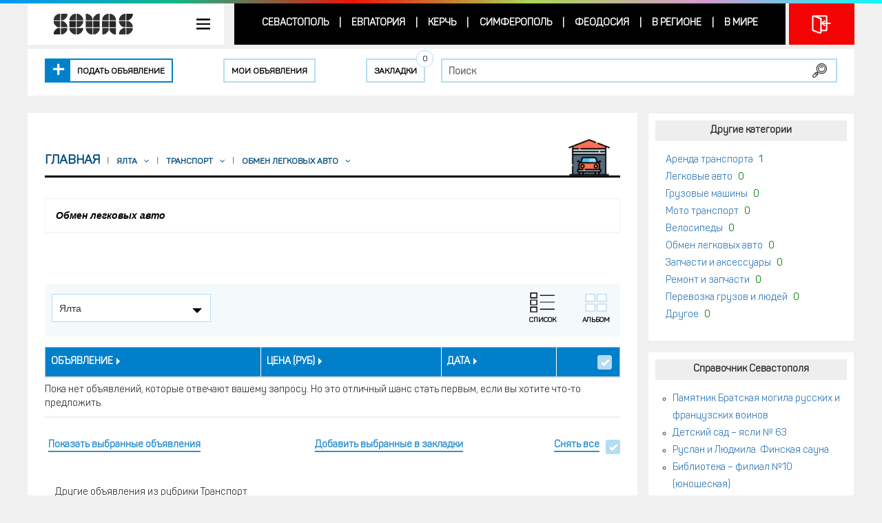

--- FILE ---
content_type: text/html; charset=UTF-8
request_url: http://doska.sevas.com/jalta/category/transport/obmen-legkovyh-avto
body_size: 14364
content:
<!DOCTYPE html>
<html>
<head>

	<meta http-equiv="Content-Type" content="text/html; charset=utf-8" />
	<meta name="viewport" content="width=device-width, initial-scale=1.0">

	<meta name="google-site-verification" content="Jfx7lfLjhTJPOwB4YzcronNsz0MkuqkLY3zSJ3-nBEY" />
  <meta name="google-site-verification" content="Ivl7oaZDSrkT_LvHyfb8lMhmIIcJQORXnrDJK4P_T_w" />
	
	<meta name="keywords" content="" />
<meta name="description" content="Doska.Sevas.com ➤➤➤ Обмен легковых авто в Севастополе | Транспорт - 0 объявлений невероятный выбор уже сегодня." />
<link rel="stylesheet" type="text/css" href="http://common.sevas.com/min/serve?g=f32c5be9457dfe6868cdc0a2ca9cea47&amp;lm=1518001781" />
<script type="text/javascript" src="http://common.sevas.com/min/serve?g=d85eccb0e0dfb81c6a3bb7347dac4443&amp;lm=1604323072"></script>
<title>Обмен легковых авто в Севастополе и Крыму | Doska.Sevas.com</title>
	    </head>
<body class="doska"><script type="text/javascript">
/*<![CDATA[*/
sevas.init({"userLoggedIn":false});
/*]]>*/
</script>

		
	
	<div class="container-fluid main-container">
				<a href="#top" id="btn-up"></a>

				<div id="header-block">
			<div class="row">
				<div class="col-md-12">
					<div id="header" class="height-header" style="display: none">
						<a href="http://sevas.com/">
							<div id="header-logo" class="height-header-logo">
								<!-- <img src="../image/top-bg-450.png" alt=""> -->
							</div>
						</a>
					</div>
					<div id="header-line"></div>
				</div>
			</div>

			<div class="row">
				<div class="col-md-12">
					<div class="content">
						<div class="content-wrapper">
							<div id="content-header" class="row">
								<div class="col-xs-9 col-md-3 padding-r-md-col">
									<div id="sidebar-menu" class="sidebar topmenu bk-color dropdown">
										<a id="sidebar-menu-header" href="#" onclick="onClickHeaderMenu(event);" title="Меню"></a>
										<a id="sidebar-logo-header" href="http://sevas.com/" title="На главную"></a>
										<div id="sidebar-menu-items" class="dropdown-menu">
											<ul>
												<li><a href="http://sevas.com/">Главная</a></li>
												<li><a href="http://news.sevas.com/">Новости</a></li>
												<li><a href="http://doska.sevas.com/">Объявления</a></li>
												<li><a href="http://spravka.sevas.com/">Справочник</a></li>
																							</ul>
											<ul class="menu-after-sidebarmenu hide hidden-sm hidden-md hidden-lg">
																									<li class="">
														<a href="http://news.sevas.com/region-sevastopol/">
															Севастополь														</a>
													</li>
																										<li class="divider">|</li>
																																						<li class="">
														<a href="http://news.sevas.com/region-evpatoria/">
															Евпатория														</a>
													</li>
																										<li class="divider">|</li>
																																						<li class="">
														<a href="http://news.sevas.com/region-kerch/">
															Керчь														</a>
													</li>
																										<li class="divider">|</li>
																																						<li class="">
														<a href="http://news.sevas.com/region-simferopol/">
															Симферополь														</a>
													</li>
																										<li class="divider">|</li>
																																						<li class="">
														<a href="http://news.sevas.com/region-theodosius/">
															Феодосия														</a>
													</li>
																										<li class="divider">|</li>
																																						<li class="">
														<a href="http://news.sevas.com/region-crimea/">
															В регионе														</a>
													</li>
																										<li class="divider">|</li>
																																						<li class="">
														<a href="http://news.sevas.com/region-world/">
															В мире														</a>
													</li>
																																				</ul>
										</div>
									</div>
								</div>
								<div class="col-xs-3 padding-sm-l-xs-col hidden-md hidden-lg">
      						<noindex>
										<div class="user-login-wrapper guest">
        																	<a class="topmenu user-login-btn login" href="#" onclick="onShowForm(event, this, 'login');" 
												title="Войти / Регистрация"></a>
																															</div>
      						</noindex>
								</div>
								<div class="col-xs-12 col-md-8">  <!-- hidden-xs hidden-sm -->
									<div id="top-menu" class="topmenu topmenu-accordion">
										<ul>
																							<li class="">
													<a href="http://news.sevas.com/region-sevastopol/">
														Севастополь													</a>
												</li>
																								<li class="divider">|</li>
																																			<li class="">
													<a href="http://news.sevas.com/region-evpatoria/">
														Евпатория													</a>
												</li>
																								<li class="divider">|</li>
																																			<li class="">
													<a href="http://news.sevas.com/region-kerch/">
														Керчь													</a>
												</li>
																								<li class="divider">|</li>
																																			<li class="">
													<a href="http://news.sevas.com/region-simferopol/">
														Симферополь													</a>
												</li>
																								<li class="divider">|</li>
																																			<li class="">
													<a href="http://news.sevas.com/region-theodosius/">
														Феодосия													</a>
												</li>
																								<li class="divider">|</li>
																																			<li class="">
													<a href="http://news.sevas.com/region-crimea/">
														В регионе													</a>
												</li>
																								<li class="divider">|</li>
																																			<li class="">
													<a href="http://news.sevas.com/region-world/">
														В мире													</a>
												</li>
																																	</ul>
									</div>
								</div>
								<div class="col-md-1 padding-sm-l-md-col hidden-xs hidden-sm">
      						<noindex>
										<div class="user-login-wrapper guest">
        																	<a class="topmenu user-login-btn login" href="#" onclick="onShowForm(event, this, 'login');" 
												title="Войти / Регистрация"></a>
																															</div>
      						</noindex>
								</div>
							</div>
						</div>
					</div>
				</div>
			</div>
		</div>

			<div id="header-local-block">
		<div class="row">
			<div class="col-md-12">
				<div id="content-header-local" class="content">
					<div class="content-wrapper">
						<div id="top-local-menu"> <!-- class="topmenu" -->
			      	<div class="b-buttons-doska row">
			      		<div class="col-md-6">
			      			<div class="padding-lg-r-md-col">
										<div class="topmenu-accordion" style="padding-left: 0; padding-right: 0;">
					      			<ul>
					      				<li>
													<a class="btn-doska myadvs__add-btn" href="#" onclick="onShowForm(event, this, 'login', '/addadv');"  title="Подать объявление"><span class="btn-alias hidden-sm hidden-md hidden-lg">Добавить</span><span class="btn-alias hidden-xs">Подать объявление</span></a>
					      				</li>
					      				<li>
											<a class="btn-doska myadvs__myadvs-btn " href="#" onclick="onShowForm(event, this, 'login', '/myadvs');"  title="Мои объявления"><i class="fa fa-user hidden-sm hidden-md hidden-lg"></i><span class="btn-alias hidden-xs">Мои объявления</span> <span class="btn-count hide"></span></a>
					      				</li>
					      				<li>
											<a class="btn-doska myadvs__mybookmarks-btn " 
												href="/mybookmarks" title="Закладки"><i class="fa fa-star hidden-sm hidden-md hidden-lg"></i><span class="btn-alias hidden-xs">Закладки</span> <span class="btn-count"></span></a>
					      				</li>
					      			</ul>
				      			</div>
									</div>
								</div>
								<div class="col-md-6">
									<div style="height: 60px; line-height: 60px;">
										

	<span class="btn-doska b-search__box__button">
		<form class="b-search__box__form" action="/dsk/search" method="get">
		<input id="search-input" name="query" class="b-search__box__form__text" value="" placeholder="Поиск">
		<input type="submit" class="b-search__box__form__btn-search" value="Найти">

		</form>	</span>


<script type="text/javascript">
	$(function(){
		$('#search-input').autocomplete({
			minlength: 4,
		    source: function(request, response) {
		        $.ajax({
		            url: '/dsk/searchHints',
		            data: {query:request.term},
		            type: 'get',
		            dataType: 'json',
		            success: function(res) {
			            response( $.map(res, function(item){
				            	return { value:item.name /*+ ' ' + item.address*/, label:item.name /*+ ' ' + item.address*/, url:item.url };
				            }) );
		            }
		        });
		    },
		    select: function(event, ui) {
			    window.location = ui.item.url;
			},
			open: function(event, ui) {
				$(this).autocomplete('widget').width( 200 /*$(this).width()*/ );
			}
		});
	});
</script>
									</div>
								</div>
							</div>
						</div>
						<script>
							// floating Menu
							$(document).ready(function() {
									var localmenu 						= $('#top-local-menu'), 
											localmenu_orig_top 		= localmenu.offset().top, 
						    			localmenuHeight 			= localmenu.height() - 5, 
											breadcrumbs 					= $('.breadcrumbs-wrapper'), 
											breadcrumbs_orig_top 	= breadcrumbs.length ? breadcrumbs.offset().top : 0, 
						    			breadcrumbs_container	= $('.breadcrumbs-wrapper').closest('.breadcrumbs-container'), 
						    			breadcrumbsHeight 		= breadcrumbs_container.length ? breadcrumbs_container.height() : 0;

									SetFloatingMenu();

									$(window).scroll(function(){
										SetFloatingMenu();
									});
									// $(window).resize(function(){
									// 	$(window).scrollTop(0);
									// 	setTimeout(function() {
									// 		SetFloatingMenuSizes();
									// 		SetFloatingMenu();
									// 	}, 1000);
									// });

									// function SetFloatingMenuSizes() {
									// 	localmenu 						= $('#top-local-menu');
									// 	localmenu_orig_top 		= localmenu.offset().top;
									// 	localmenuHeight 			= localmenu.height() - 5;
									// 	breadcrumbs 					= $('.breadcrumbs-wrapper');
									// 	breadcrumbs_orig_top 	= breadcrumbs.length ? breadcrumbs.offset().top : 0;
									// 	breadcrumbs_container	= $('.breadcrumbs-wrapper').closest('.breadcrumbs-container');
									// 	breadcrumbsHeight 		= breadcrumbs_container.length ? breadcrumbs_container.height() : 0;
									// }

									function SetFloatingMenu() {
										// window
										var wndScrollTop = $(window).scrollTop();
										// localmenu
						    		// localmenu.toggleClass('floating', wndScrollTop >= localmenu_orig_top ? true : false);
						    		var localmenu_floating = wndScrollTop >= localmenu_orig_top;
										if ( localmenu_floating && !localmenu.hasClass('floating') ) {
						    				localmenu.addClass('floating');
						    		}
										if ( !localmenu_floating &&  localmenu.hasClass('floating') ) {
						    				localmenu.removeClass('floating');
										}
										// breadcrumbs
										if ( breadcrumbs.length ) {
											var breadcrumbs_floating = (wndScrollTop + localmenuHeight + 10) >= (breadcrumbs_orig_top + breadcrumbsHeight);
											if ( breadcrumbs_floating && !breadcrumbs.hasClass('floating') ) {
													breadcrumbs_container.css({'height' : breadcrumbs_container.height()});
								    			breadcrumbs.addClass('floating');
								    			// @media applied?
													if ( breadcrumbs.css('position') == "fixed" ) breadcrumbs.css({'top' : localmenuHeight-18});
								    	}
											if ( !breadcrumbs_floating && breadcrumbs.hasClass('floating') ) {
													breadcrumbs_container.css({'height' : ''});
								    			breadcrumbs.removeClass('floating').css({'top' : ''});
											}
										}
									}
							});


							// bookmarks
					    function isGuest() {
					    	return true;
					    }
					    function addBrowserUserBookmarks(ids, add) {
					        if ( !localStorage ) return;

					        if ( !$.isArray(ids) ) ids = [ids];

					        var bookmarkIds = getBrowserUserBookmarks();
					        if ( add == true ) {
						        for (var l =ids.length, i =0; i < l; i++) {
				            		bookmarkIds[ ids[i] ] = ids[i];
						        }
					        } else {
						        for (var l =ids.length, i =0; i < l; i++) {
						            if ( typeof bookmarkIds[ ids[i] ] != "undefined" )  delete bookmarkIds[ ids[i] ];
						        }
					        }

					        localStorage.setItem('bookmarkIds', JSON.stringify(bookmarkIds) );
					    }
					    function getBrowserUserBookmarks() {
					        if ( !localStorage ) return;

					        var bookmarkIds = localStorage.getItem('bookmarkIds');
				        	try { bookmarkIds = JSON.parse(bookmarkIds); } catch (e) {	bookmarkIds = {}; }
					        if ( !$.isPlainObject(bookmarkIds) ) bookmarkIds = {};

					        return bookmarkIds;
					    }

					    function updateUserBookmarks(func_after) {
					    	if ( isGuest() ) {
				        	g_userBookmarks = getBrowserUserBookmarks();
									// cookie
					    	 	advIds = "";
					        for (var key in g_userBookmarks) {
								    if ( g_userBookmarks.hasOwnProperty(key) ) {
								    	if ( advIds ) advIds += ',';
								    	advIds += key;
						        }
					        }
				        	$.cookie('bmAdvIds', advIds, {expires: 365, path: '/'});
				        	// after
				        	func_after();
					    	} else {
					        $.ajax({
					          url: '/dsk/getBookmarks',
					          data: null, 
					          type: 'get',
					          dataType: 'json',
					          complete: function(data) {
					            if ( typeof data.responseJSON.bmIds != "undefined" ) {
				                g_userBookmarks = data.responseJSON.bmIds;
				        				func_after();
					            }
					          }, 
					        });
					    	}
					    }
					    function updateUserBookmarkCount(reload) {
					    	// after update
					    	afterBMUpdate = function() {
					        var bmcount = 0;
					        for (var key in g_userBookmarks) {
								    if ( g_userBookmarks.hasOwnProperty(key) ) {
						        	bmcount += 1;
						        }
					        }
					        $('#top-local-menu .btn-doska.myadvs__mybookmarks-btn .btn-count').show().html(bmcount);
					    	}

					    	// reload
					    	if ( typeof reload == "undefined" || reload ) 	updateUserBookmarks(afterBMUpdate);
					    	else 																						afterBMUpdate();
					    }
					    function clearUserBookmarks() {
					    	if ( confirm('Вы действительно хотите удалить все закладки, оставленные гостем?') ) {
				       		$.removeCookie('bmAdvIds');
				       		return true;
					    	}
					    	return false;
				      }

							var g_userBookmarks = {};
							$(document).ready(function() {
				        var bm_user  		= [];
				        var bm_guest 		= getBrowserUserBookmarks();
				        g_userBookmarks = isGuest() ? bm_guest : bm_user;

				        // update bookmarks count
				        updateUserBookmarkCount(false);
							});
						</script>
					</div>
				</div>
			</div>
		</div>
	</div>

		<div id="content-block" class="row">
			<div class="col-md-12">
				<div class="content-wrapper">
					<div id="content" class="content">
						<div id="user-flashes">
							
													</div>

						
	
		<div class="row content-row">
			<div class="col-md-9 padding-r-md-col">
				<div class="adv-anchor hide hidden-xs hidden-sm"></div>
				<div id="main-content-wrapper" class="bk-color" style="display: inline-block; width: 100%;">
					<div class="breadcrumbs-container">
						<div class="breadcrumbs-wrapper" itemscope itemtype="http://schema.org/BreadcrumbList">
							<div class="breadcrumbs gap-before gap-after" data-img="/uploads/cadv/doska_category_581.png"><span itemprop="itemListElement" itemscope itemtype="http://schema.org/ListItem"><a itemprop="item" href="http://doska.sevas.com/"><span itemprop="name">Главная</span></a><meta itemprop="position" content="1" /></span><span itemprop="itemListElement" itemscope itemtype="http://schema.org/ListItem"><a itemprop="item" href="/jalta/category/transport/obmen-legkovyh-avto"><span itemprop="name">Ялта</span><i class="fa fw fa-angle-down"></i></a><meta itemprop="position" content="2" /><span class="siblings-menu" style="display: none;"><ul><li class=""><a href="http://doska.sevas.com/jalta"><span class="adv-name">Ялта</span></a></li>
<li class=""><a href="http://doska.sevas.com/alushta"><span class="adv-name">Алушта</span></a></li>
<li class=""><a href="http://doska.sevas.com/armyansk"><span class="adv-name">Армянск</span></a></li>
<li class=""><a href="http://doska.sevas.com/bahchisarajskij-rajon"><span class="adv-name">Бахчисарайский район</span></a></li>
<li class=""><a href="http://doska.sevas.com/belgorodskij-rajon"><span class="adv-name">Белогорский район</span></a></li>
<li class=""><a href="http://doska.sevas.com/dzankojskij-rajon"><span class="adv-name">Джанкойский район</span></a></li>
<li class="child"><a href="http://doska.sevas.com/dzankoj"><span class="adv-name">Джанкой</span></a></li>
<li class=""><a href="http://doska.sevas.com/evpatoria"><span class="adv-name">Евпатория</span></a></li>
<li class=""><a href="http://doska.sevas.com/kerch"><span class="adv-name">Керчь</span></a></li>
<li class=""><a href="http://doska.sevas.com/kirovskij-rajon"><span class="adv-name">Кировский район</span></a></li>
<li class=""><a href="http://doska.sevas.com/krasnogvardejskij-rajon"><span class="adv-name">Красногвардейский район</span></a></li>
<li class=""><a href="http://doska.sevas.com/krasnoperekopskij-rajon"><span class="adv-name">Красноперекопский район</span></a></li>
<li class="child"><a href="http://doska.sevas.com/krasnoperekopsk"><span class="adv-name">Красноперекопск</span></a></li>
<li class=""><a href="http://doska.sevas.com/leninskij-rajon"><span class="adv-name">Ленинский район</span></a></li>
<li class=""><a href="http://doska.sevas.com/niznegorskij-rajon"><span class="adv-name">Нижнегорский район</span></a></li>
<li class=""><a href="http://doska.sevas.com/pervomajskij-rajon"><span class="adv-name">Первомайский район</span></a></li>
<li class=""><a href="http://doska.sevas.com/razdolnenskij-rajon"><span class="adv-name">Раздольненский район</span></a></li>
<li class=""><a href="http://doska.sevas.com/sakskij-rajon"><span class="adv-name">Сакский район</span></a></li>
<li class="child"><a href="http://doska.sevas.com/saki"><span class="adv-name">Саки</span></a></li>
<li class=""><a href="http://doska.sevas.com/sevastopolskij-rajon"><span class="adv-name">Севастопольский район	</span></a></li>
<li class="child"><a href="http://doska.sevas.com/sevastopol"><span class="adv-name">Севастополь</span></a></li>
<li class=""><a href="http://doska.sevas.com/simferopolskij-rajon"><span class="adv-name">Симферопольский район</span></a></li>
<li class="child"><a href="http://doska.sevas.com/simferopol"><span class="adv-name">Симферополь</span></a></li>
<li class=""><a href="http://doska.sevas.com/sovetskij-rajon"><span class="adv-name">Советский район</span></a></li>
<li class=""><a href="http://doska.sevas.com/sudak"><span class="adv-name">Судак</span></a></li>
<li class=""><a href="http://doska.sevas.com/feodosija"><span class="adv-name">Феодосия</span></a></li>
<li class=""><a href="http://doska.sevas.com/chernomorskij-rajon"><span class="adv-name">Черноморский район</span></a></li>
</ul></span></span><span itemprop="itemListElement" itemscope itemtype="http://schema.org/ListItem"><a itemprop="item" href="/category/transport"><span itemprop="name">Транспорт</span><i class="fa fw fa-angle-down"></i></a><meta itemprop="position" content="3" /><span class="siblings-menu" style="display: none;"><ul><li><a href="http://doska.sevas.com/jalta/category/transport"><span class="adv-name">Транспорт</span></a></li>
<li><a href="http://doska.sevas.com/jalta/category/rabota-i-biznes"><span class="adv-name">Работа и бизнес</span><span class="adv-count">2</span></a></li>
<li><a href="http://doska.sevas.com/jalta/category/dlya-doma"><span class="adv-name">Для дома</span><span class="adv-count">2</span></a></li>
<li><a href="http://doska.sevas.com/jalta/category/stroitelstvo"><span class="adv-name">Строительство</span><span class="adv-count">1</span></a></li>
<li><a href="http://doska.sevas.com/jalta/category/proizvodstvo-raboty"><span class="adv-name">Производство</span><span class="adv-count">1</span></a></li>
</ul></span></span><span itemprop="itemListElement" itemscope itemtype="http://schema.org/ListItem"><a itemprop="item" href="/category/transport/obmen-legkovyh-avto"><span itemprop="name">Обмен легковых авто</span><i class="fa fw fa-angle-down"></i></a><meta itemprop="position" content="4" /><span class="siblings-menu" style="display: none;"><ul><li><a href="http://doska.sevas.com/jalta/category/transport/obmen-legkovyh-avto"><span class="adv-name">Обмен легковых авто</span></a></li>
<li><a href="http://doska.sevas.com/jalta/category/transport/arenda-transporta"><span class="adv-name">Аренда транспорта</span><span class="adv-count">1</span></a></li>
</ul></span></span></div>						</div>
					</div>
					<script type="text/javascript">
						$(document).ready(function() {
								var img_url = $('.breadcrumbs').attr('data-img');
								if (img_url) {
										$('.breadcrumbs-wrapper').after('<style> .breadcrumbs:after { background-image: url("'+img_url+'"); } </style>');
								}
						});
					</script>

					
		<div class="frame-base frame-name">
			<h1>Обмен легковых авто</h1>
		</div>


		<div class="b-category-catalog">
			<ul>
						</ul>
		</div>

		<div class="advert-grid-actions row">
    <span class="advert-grid-filters col-xs-12 col-sm-9">
                <span class="action-base">
            <select id="filter-region" name="region" data-placeholder="Район" class="search-select styler styler-select-search" onchange="onGridFilterChange(event)">
                <option value="" data-url="http://doska.sevas.com/category/transport/obmen-legkovyh-avto">Любой район</option>
                <option value="alushta"  data-url="http://doska.sevas.com/alushta/category/transport/obmen-legkovyh-avto">Алушта</option>
<option value="armyansk"  data-url="http://doska.sevas.com/armyansk/category/transport/obmen-legkovyh-avto">Армянск</option>
<option value="bahchisarajskij-rajon"  data-url="http://doska.sevas.com/bahchisarajskij-rajon/category/transport/obmen-legkovyh-avto">Бахчисарайский район</option>
<option value="belgorodskij-rajon"  data-url="http://doska.sevas.com/belgorodskij-rajon/category/transport/obmen-legkovyh-avto">Белогорский район</option>
<option value="dzankojskij-rajon"  data-url="http://doska.sevas.com/dzankojskij-rajon/category/transport/obmen-legkovyh-avto">Джанкойский район</option>
<option value="dzankoj"  data-url="http://doska.sevas.com/dzankoj/category/transport/obmen-legkovyh-avto">Джанкой</option>
<option value="evpatoria"  data-url="http://doska.sevas.com/evpatoria/category/transport/obmen-legkovyh-avto">Евпатория</option>
<option value="kerch"  data-url="http://doska.sevas.com/kerch/category/transport/obmen-legkovyh-avto">Керчь</option>
<option value="kirovskij-rajon"  data-url="http://doska.sevas.com/kirovskij-rajon/category/transport/obmen-legkovyh-avto">Кировский район</option>
<option value="krasnogvardejskij-rajon"  data-url="http://doska.sevas.com/krasnogvardejskij-rajon/category/transport/obmen-legkovyh-avto">Красногвардейский район</option>
<option value="krasnoperekopskij-rajon"  data-url="http://doska.sevas.com/krasnoperekopskij-rajon/category/transport/obmen-legkovyh-avto">Красноперекопский район</option>
<option value="krasnoperekopsk"  data-url="http://doska.sevas.com/krasnoperekopsk/category/transport/obmen-legkovyh-avto">Красноперекопск</option>
<option value="leninskij-rajon"  data-url="http://doska.sevas.com/leninskij-rajon/category/transport/obmen-legkovyh-avto">Ленинский район</option>
<option value="niznegorskij-rajon"  data-url="http://doska.sevas.com/niznegorskij-rajon/category/transport/obmen-legkovyh-avto">Нижнегорский район</option>
<option value="pervomajskij-rajon"  data-url="http://doska.sevas.com/pervomajskij-rajon/category/transport/obmen-legkovyh-avto">Первомайский район</option>
<option value="razdolnenskij-rajon"  data-url="http://doska.sevas.com/razdolnenskij-rajon/category/transport/obmen-legkovyh-avto">Раздольненский район</option>
<option value="sakskij-rajon"  data-url="http://doska.sevas.com/sakskij-rajon/category/transport/obmen-legkovyh-avto">Сакский район</option>
<option value="saki"  data-url="http://doska.sevas.com/saki/category/transport/obmen-legkovyh-avto">Саки</option>
<option value="sevastopolskij-rajon"  data-url="http://doska.sevas.com/sevastopolskij-rajon/category/transport/obmen-legkovyh-avto">Севастопольский район	</option>
<option value="sevastopol"  data-url="http://doska.sevas.com/sevastopol/category/transport/obmen-legkovyh-avto">Севастополь</option>
<option value="simferopolskij-rajon"  data-url="http://doska.sevas.com/simferopolskij-rajon/category/transport/obmen-legkovyh-avto">Симферопольский район</option>
<option value="simferopol"  data-url="http://doska.sevas.com/simferopol/category/transport/obmen-legkovyh-avto">Симферополь</option>
<option value="sovetskij-rajon"  data-url="http://doska.sevas.com/sovetskij-rajon/category/transport/obmen-legkovyh-avto">Советский район</option>
<option value="sudak"  data-url="http://doska.sevas.com/sudak/category/transport/obmen-legkovyh-avto">Судак</option>
<option value="feodosija"  data-url="http://doska.sevas.com/feodosija/category/transport/obmen-legkovyh-avto">Феодосия</option>
<option value="chernomorskij-rajon"  data-url="http://doska.sevas.com/chernomorskij-rajon/category/transport/obmen-legkovyh-avto">Черноморский район</option>
<option value="jalta" selected data-url="http://doska.sevas.com/jalta/category/transport/obmen-legkovyh-avto">Ялта</option>
            </select>
        </span>
            </span>
    <span class="advert-grid-view-switch col-xs-12 col-sm-3">
        <span class="action-base">
            <a class="view-base view-table   active" href="/jalta/category/transport/obmen-legkovyh-avto"></a>
        </span>
        <span class="action-base">
            <a class="view-base view-gallery " href="/jalta/category/transport/obmen-legkovyh-avto?view=gallery"></a>
        </span>
    </span>
    <span style="clear: both;"></span>
</div>

<div class="advert-grid-header" style="display: none;">
    <span class="action-base action-open-selected">
        <a class="" href="#" onclick="advViewSelected(event);">Показать выбранные объявления</a>
        <span class="adv-selected-count"></span>
    </span>
    <span class="action-base">
                    <a class="" href="#" onclick="advBookmarks(event, true);">Добавить выбранные в закладки</a>
            </span>
    <span class="action-base action-select">
        <a class="" href="#" onclick="grid_selectAll(event, true);">Выделить все</a>
    </span>
</div>

<div id="advert-bookmark-grid" class="grid-view">

<table class="advert-grid table">
<thead>
<tr>
<th id="advert-bookmark-grid_c0"><a class="sort-link" href="/jaltacategory/transport/obmen-legkovyh-avto?Advert_sort=name">Объявление<span class="caret"></span></a></th><th class="price-column" id="advert-bookmark-grid_c1"><a class="sort-link" href="/jaltacategory/transport/obmen-legkovyh-avto?Advert_sort=price">Цена (руб)<span class="caret"></span></a></th><th class="date-column" id="advert-bookmark-grid_c2"><a class="sort-link" href="/jaltacategory/transport/obmen-legkovyh-avto?Advert_sort=created_at">Дата<span class="caret"></span></a></th><th class="actions-column" id="advert-bookmark-grid_c3">&nbsp;</th><th class="checkbox-column" id="advert-bookmark-grid_c4">&nbsp;</th></tr>
</thead>
<tbody>
<tr><td colspan="5" class="empty"><span class="empty">Пока нет объявлений, которые отвечают вашему запросу. Но это отличный шанс стать первым, если вы хотите что-то предложить.</span></td></tr>
</tbody>
</table>
<div class="keys" style="display:none" title="/jalta/category/transport/obmen-legkovyh-avto"></div>
</div>
<div class="advert-grid-footer">
    <span class="action-base action-open-selected">
        <a class="" href="#" onclick="advViewSelected(event);">Показать выбранные объявления</a>
        <span class="adv-selected-count"></span>
    </span>
    <span class="action-base">
                    <a class="" href="#" onclick="advBookmarks(event, true);">Добавить выбранные в закладки</a>
            </span>
    <span class="action-base action-deselect">
        <a class="" href="#" onclick="grid_selectAll(event, false);">Снять все</a>
    </span>
</div>

    <div class="advert-grid-other">
        <div class="advert-grid-other-title">Другие объявления из рубрики Транспорт</div>
        <div id="yw1" class="list-view">


<div class="items">
<span class="empty"></span></div>
<div class="keys" style="display:none" title="/jalta/category/transport/obmen-legkovyh-avto"></div>
</div>    </div>


<script type="text/javascript">
    $(document).ready(function() {
        // grid
        initGrid();

        // filter
        initGridFilter();
    });

    function initGrid() {
        // check box
        // th
        $('table.advert-grid > thead th.checkbox-column').
        css('cursor', 'pointer').
        on('click', function(event){ grid_selectAll( event, true ); } );
        // td
        $('input[type="checkbox"].adv-check').
        prop('checked', false).
        on('change', function(){ advBmCheckChanged(); }).
        styler({
            selectSearch: true
        });
        // rating
        var inputs = $('table.advert-grid .adv-column input');
        if ( inputs.length ) inputs.rating({'readOnly':true});
        // count
        $('.adv-selected-count').html('');
    }

    var initFiltersComplete = false;
    function initGridFilter(argument) {
        $('.advert-grid-filters select.styler').each(function() {
                elem = $(this);
                elem.styler({ 
                    selectSearch: elem.hasClass('styler-select-search'), 
                    selectSearch: elem.hasClass('styler-select-search'), 
                });
        });
        $('.advert-grid-filters input.styler').each(function() {
                elem = $(this);
                elem.styler({ 
                });
        });

        initFiltersComplete = true;
    }

    function onGridFilterChange(event) {
        event.stopPropagation();

        if ( !initFiltersComplete ) return;

        var filter = $('.advert-grid-filters'), 
            new_url = filter.find('select[name="region"] option:selected').attr('data-url');
        // console.log(new_url);

        setTimeout(function() {
            var query = $.query.parseNew(window.location.search, 
                                        window.location.hash.split("?").length > 1 ? window.location.hash.split("?")[1] : "");
            // var new_query = region ? 
            //                         query.set('region', region) :
            //                         query.remove('region')
            //                     ;
            // var new_location = (new_query.toString() != '' ? 
            //                     new_query.toString() :
            //                     '//' + window.location.host + window.location.pathname
            //                     ) + window.location.hash;

            new_location = new_url + query.toString();
            // console.log(new_location);
            // return;

            window.location = new_location;
        }, 500);
    }

    function advBookmark(event, elem, id, add) {
        event.preventDefault();
        event.stopPropagation();

        var afterBookmarks = function() {
            if ( 0 ) {
                item = $(elem).closest('.adv-item-container');
                item.hide('slow', function(){ item.remove(); });
            } else {
                item = $(elem).closest('.adv-item-container');
                item.find('.button-add-bookmark')   .toggle(add ? false : true );
                item.find('.button-delete-bookmark').toggle(add ? true  : false);
            }
            updateUserBookmarkCount();
        }

        if ( isGuest() ) {
            // onShowForm(event, this, 'login');
            addBrowserUserBookmarks(id, add);
            afterBookmarks();
            return;
        }

        $.ajax({
          url: '/dsk/bookmark',
          data: { query: JSON.stringify({'id': id, 'action': (add ? true : false)}) }, 
          type: 'get',
          dataType: 'json',
          complete: function(data) {
            if ( data.responseText == 1 ) {
                afterBookmarks();
            } else {
                alert('Произошла ошибка. Пожалуйста, повторите попытку позже.');
            }
          }, 
        });
    }
    function advBmCheckChanged() {
        var elems = $('input[type="checkbox"].adv-check:checked');
        count = elems.length ? elems.length : '';
        $('.adv-selected-count').html( count );
    }
    function grid_selectAll(event, select) {
        event.preventDefault();
        event.stopPropagation();

        $('input[type="checkbox"].adv-check').each(function() {
            $(this).prop('checked', select ? true : false).trigger('change').trigger('refresh');
        });
    }

    function advViewSelected(event) {
        event.preventDefault();
        event.stopPropagation();

        var ids = [];
        $('input[type="checkbox"].adv-check:checked').each(function() {
            ids.push( $(this).attr('id') );
        });

        if ( !ids.length ) {
            alert('Выберите объявления.');
            return;
        }

        // перейти на dsk/advs?ids=1,15,22
        var win = window.open('/advs?ids=' + ids, '_blank');
        win.focus();
    }
    function advBookmarks(event, add) {
        event.preventDefault();
        event.stopPropagation();

        var ids = [];
        $('input[type="checkbox"].adv-check:checked').each(function() {
            ids.push( $(this).attr('id') );
        });

        if ( !ids.length ) {
            alert('Выберите объявления.');
            return;
        }

        if ( add == false && !confirm('Удалить выбранные объявления из Закладок?') ) return;
        if ( add == true && !confirm('Добавить выбранные объявления в Закладки?') ) return;

        var afterBookmarks = function() {
            updateUserBookmarkCount();
            window.location.reload();
        }

        if ( isGuest() ) {
            // onShowForm(event, this, 'login');
            addBrowserUserBookmarks(ids, add);
            afterBookmarks();
            return;
        }

        $.ajax({
          url: '/dsk/bookmark',
          data: { query: JSON.stringify({'id': ids, 'action': (add ? true : false)}) }, 
          type: 'get',
          dataType: 'json',
          complete: function(data) {
            if ( data.responseText == 1 ) {
                afterBookmarks();
            } else {
                alert('Произошла ошибка. Пожалуйста, повторите попытку позже.');
            }
          }, 
        });
    }


    // bookmarks
    $(document).ready(function() {
        initUserBookmarks();
    });
    function initUserBookmarks() {
        // search for all adv-item on page
        $('.adv-item').each(function() {
            var advid = $(this).attr('id');
            // bookmarked
            if ( typeof g_userBookmarks[advid] != "undefined" ) {
                $(this).find('.button-add-bookmark').hide();
                $(this).find('.button-delete-bookmark').show();
            }
        });
    }
</script>
		<div id="content-news-list" class="last-news">
			
	<div id="news-list" class="news-tabs-wrapper bk-color row-padding">
		<div class="news-tabs-content tab-content">
		  <div class="tab-pane fade in active">
				<div class="news-group-wrapper">
					<div class="row news-group">
												<div class="news-group-item col-xxs-12 col-xs-6 col-md-4">
							<a href="http://news.sevas.com/region-sevastopol/raznoe/sevastopolcy_pochtili_pamyat_pogibshih_na_kurske_podvodnikov_avgust_2019">
								<div class="news-group-item-image">
									<div class="news-group-item-image-wrapper">
																				<img src="/uploads/cache/thumb573x353/41/News/54984/img_0492681001565622750_573x353.jpg" alt="Севастопольцы почтили память погибших на «Курске» подводников (фото)" />
									</div>
								</div>
								<div class="news-group-item-title">
									Севастопольцы почтили память погибших на «Курске» подводников (фото)								</div>
							</a>
						</div>
												<div class="news-group-item col-xxs-12 col-xs-6 col-md-4">
							<a href="http://news.sevas.com/region-simferopol/incident/v_simferopole_administrator_detskogo_parka_strelyal_v_rabotnika_tira_avgust_2019">
								<div class="news-group-item-image">
									<div class="news-group-item-image-wrapper">
																				<img src="/uploads/cache/thumb573x353/61/News/54979/img_0576470001565441138_573x353.jpeg" alt="Администратор парка аттракционов в Симферополе расстрелял сотрудника из пневматики (фото)" />
									</div>
								</div>
								<div class="news-group-item-title">
									Администратор парка аттракционов в Симферополе расстрелял сотрудника из пневматики (фото)								</div>
							</a>
						</div>
						 
								<div class="clearfix-sm"></div>
														<div class="news-group-item col-xxs-12 col-xs-6 col-md-4">
							<a href="http://news.sevas.com/region-simferopol/incident/v_simferopolskom_sele_voennyj_spas_rebenka_iz_goryashhego_doma_avgust_2019">
								<div class="news-group-item-image">
									<div class="news-group-item-image-wrapper">
																				<img src="/uploads/cache/thumb573x353/48/News/54978/img_0182375001565369740_573x353.jpg" alt="Военный спас ребенка из горящего дома в Перевальном" />
									</div>
								</div>
								<div class="news-group-item-title">
									Военный спас ребенка из горящего дома в Перевальном								</div>
							</a>
						</div>
											</div>
				</div>
		  </div>
		</div>

		<ul class="news-tabs nav nav-tabs news-nav-tabs">
		  <li class="active"><a data-toggle="tab" href="#">Последние новости</a></li>
		  <li class="link"><a href="http://news.sevas.com/">Все новости</a></li>
		</ul>
	</div>
		</div>
<!-- /content -->
	</div>
</div>

<!-- aside -->
<div class="col-md-3 hidden-xs hidden-sm aside cat-aside">
				<div class="aside-frame aside-list aside-catlist"> 
			<div class="caption">Другие категории</div>
			<ul>
											<li>
									<span class="item-name cat-name"> <a href="http://doska.sevas.com/jalta/category/transport/arenda-transporta">Аренда транспорта</a> </span>
									<span class="adv-count">1</span>
							</li>
													<li>
									<span class="item-name cat-name"> <a href="http://doska.sevas.com/jalta/category/transport/legkovye-avto">Легковые авто</a> </span>
									<span class="adv-count">0</span>
							</li>
													<li>
									<span class="item-name cat-name"> <a href="http://doska.sevas.com/jalta/category/transport/gruzovye-mashiny">Грузовые машины</a> </span>
									<span class="adv-count">0</span>
							</li>
													<li>
									<span class="item-name cat-name"> <a href="http://doska.sevas.com/jalta/category/transport/moto-transport">Мото транспорт</a> </span>
									<span class="adv-count">0</span>
							</li>
													<li>
									<span class="item-name cat-name"> <a href="http://doska.sevas.com/jalta/category/transport/velosipedy">Велосипеды</a> </span>
									<span class="adv-count">0</span>
							</li>
													<li>
									<span class="item-name cat-name"> <a href="http://doska.sevas.com/jalta/category/transport/obmen-legkovyh-avto">Обмен легковых авто</a> </span>
									<span class="adv-count">0</span>
							</li>
													<li>
									<span class="item-name cat-name"> <a href="http://doska.sevas.com/jalta/category/transport/zapchasti-i-aksessuary">Запчасти и аксессуары</a> </span>
									<span class="adv-count">0</span>
							</li>
													<li>
									<span class="item-name cat-name"> <a href="http://doska.sevas.com/jalta/category/transport/remont-i-zapchasti">Ремонт и запчасти</a> </span>
									<span class="adv-count">0</span>
							</li>
													<li>
									<span class="item-name cat-name"> <a href="http://doska.sevas.com/jalta/category/transport/perevozka-gruzov-i-lyudej">Перевозка грузов и людей</a> </span>
									<span class="adv-count">0</span>
							</li>
													<li>
									<span class="item-name cat-name"> <a href="http://doska.sevas.com/jalta/category/transport/drugoe">Другое</a> </span>
									<span class="adv-count">0</span>
							</li>
									</ul>
		</div>
						<div class="aside-frame aside-list aside-spravlist"> 
			<div class="caption">Справочник Севастополя</div> 
			<ul>
											<li>
									<span class="org-name">
											<a href="//spravka.sevas.com/org/bratskaya-mogila-russkih-i-frantsuzskih-voinov-pamyatnik-v-sevastopole">Памятник Братская могила русских и французских воинов </a>
									</span>
							</li>
  											<li>
									<span class="org-name">
											<a href="//spravka.sevas.com/org/detskiy_sad__yasli__63">Детский сад – ясли № 63 </a>
									</span>
							</li>
  											<li>
									<span class="org-name">
											<a href="//spravka.sevas.com/org/ruslan_i_lyudmila_finskaya_sauna">Руслан и Людмила. Финская сауна </a>
									</span>
							</li>
  											<li>
									<span class="org-name">
											<a href="//spravka.sevas.com/org/biblioteka_filial_10_yunosheskaya">Библиотека – филиал №10 (юношеская) </a>
									</span>
							</li>
  											<li>
									<span class="org-name">
											<a href="//spravka.sevas.com/org/neustroevu-stepanu-andreevichu-pamyatnyiy-znak-v-sevastopole">Памятный знак Неустроеву Степану Андреевичу </a>
									</span>
							</li>
  											<li>
									<span class="org-name">
											<a href="//spravka.sevas.com/org/8d6cfa24d04cd1bbff57906c17273d3e">Консалт-Крым </a>
									</span>
							</li>
  											<li>
									<span class="org-name">
											<a href="//spravka.sevas.com/org/balkon-kafe-v-sevastopole">Кафе "Балкон" </a>
									</span>
							</li>
  							</ul>
		</div>
		<div class="aside-frame aside-list aside-stat"> 
			<div class="caption">
				Доска <span class="animation">
					<div class="replacing sevas" style="display: none">Sevas</div>
					<div class="to-replace objav">Объявлений</div>
					<span style="visibility: hidden">Объявлений</span>
				</span>
			</div> 
						<div class="widget-content">
					<div class="images">
						<ul class="animation">
																	<li >
			                <a title="Продам сталь электротехническую 10880, 10895 ГОСТ 11036-75" target="_blank" href="/adv/prodam_stal_elektrotehnicheskuyu_10880_10895_gost_11036-75_ID884 ">
												<div class="adv-image  ">
					            		<img src="/uploads/cache/dskimg50x30in/85/dskimg/884/img_0490196001614688112.jpg" alt="" />					            	</div>
					            </a>
				            </li>
																	<li >
			                <a title="Продаем листы стальные пружинные 65Г" target="_blank" href="/adv/prodaem_listy_stalnye_pruzhinnye_65g_ID883 ">
												<div class="adv-image  ">
					            		<img src="/uploads/cache/dskimg50x30in/54/dskimg/883/img_0512537001614687904.jpg" alt="" />					            	</div>
					            </a>
				            </li>
																	<li >
			                <a title="Продам сталь электротехническую 10880, 10895 ГОСТ 11036-75" target="_blank" href="/adv/prodam_stal_elektrotehnicheskuyu_10880_10895_gost_11036-75_ID879 ">
												<div class="adv-image  ">
					            		<img src="/uploads/cache/dskimg50x30in/62/dskimg/879/img_0929812001613629077.jpg" alt="" />					            	</div>
					            </a>
				            </li>
																	<li >
			                <a title="Продаем листы стальные пружинные 65Г" target="_blank" href="/adv/prodaem_listy_stalnye_pruzhinnye_65g_ID878 ">
												<div class="adv-image  ">
					            		<img src="/uploads/cache/dskimg50x30in/93/dskimg/878/img_0311435001613629012.jpg" alt="" />					            	</div>
					            </a>
				            </li>
																	<li >
			                <a title="Составление исковых заявлений. Представительство в суде" target="_blank" href="/adv/sostavlenie_iskovyh_zayavlenij_predstavitelstvo_v_sude_ID817 ">
												<div class="adv-image  ">
					            		<img src="/uploads/cache/dskimg50x30in/83/dskimg/817/img_0680770001599742228.jpg" alt="" />					            	</div>
					            </a>
				            </li>
																	<li >
			                <a title="Установление отцовства" target="_blank" href="/adv/ustanovlenie_otcovstva_ID815 ">
												<div class="adv-image  ">
					            		<img src="/uploads/cache/dskimg50x30in/30/dskimg/815/img_0729975001599741823.jpg" alt="" />					            	</div>
					            </a>
				            </li>
																	<li >
			                <a title="Раздел имущества" target="_blank" href="/adv/razdel_imushhestva_ID814 ">
												<div class="adv-image  ">
					            		<img src="/uploads/cache/dskimg50x30in/6/dskimg/814/img_0583729001599741397.jpg" alt="" />					            	</div>
					            </a>
				            </li>
																	<li >
			                <a title="Пассажирские перевозки на комфортабельном минивене - 7 мест" target="_blank" href="/adv/passazhirskie_perevozki_na_komfortabelnom_minivene_-_7_mest_ID800 ">
												<div class="adv-image  ">
					            		<img src="/uploads/cache/dskimg50x30in/90/dskimg/800/img_0466722001598275250.jpg" alt="" />					            	</div>
					            </a>
				            </li>
																	<li >
			                <a title="Самооборона для детей, женщин и мужчин" target="_blank" href="/adv/samooborona_dlya_detej_zhenshhin_i_muzhchin_ID799 ">
												<div class="adv-image  ">
					            		<img src="/uploads/cache/dskimg50x30in/81/dskimg/799/img_0184743001598275024.jpg" alt="" />					            	</div>
					            </a>
				            </li>
																	<li >
			                <a title="Армейский рукопашный бой и самооборона для детей  и взрослых" target="_blank" href="/adv/armejskij_rukopashnyj_boj_i_samooborona_dlya_detej_i_vzroslyh_ID798 ">
												<div class="adv-image  ">
					            		<img src="/uploads/cache/dskimg50x30in/68/dskimg/798/img_0022307001598274722.jpg" alt="" />					            	</div>
					            </a>
				            </li>
													</ul>
					</div>
				<a href="//doska.sevas.com">
					<div class="text">
						<div>Все объявления Севастополя</div>
						<div>на любимом сайте:</div>
						<div>Doska.Sevas.com</div>
					</div>
				</a>
			</div>
			<script>
				$(document).ready(function() {
						// caption
						setInterval(function() {
							var animation = $('.aside-stat > .caption > .animation'), 
									doska 		= animation.find('.to-replace'), 
									sevas 		= animation.find('.replacing');
							var height 		= animation.height();
							var to_replace 	= doska.css('display') == 'none' ? sevas : doska, 
									replacement = doska.css('display') == 'none' ? doska : sevas;
							to_replace.animate({top : 2*height}, 1000, function(){ 
								  $(this).hide();
							});
							replacement.css({top: -height, display: 'block'}).animate({top: 0}, 1000, function(){ 
								  // $(this).hide() 
							});
						}, 3000);

						// images
						setInterval(function() {
							var animation = $('.aside-stat > .widget-content > .images > ul.animation'), 
							 		width 		= animation.find('li:visible').width(), 
							 		elem 			= animation.find('li:first-child');
							elem.animate({'margin-left' : -width}, 1000, function(){ 
								  elem.hide();
									elem.css({'margin-left': 0});
									elem.parent().append( elem );
									elem.parent().find('li:last-child').show();
							});
							// replacement.css({top: -height, display: 'block'}).animate({top: 0}, 1000, function(){ 
							// 	  // $(this).hide() 
							// });
						}, 5000);
				});
			</script>
		</div>
<!-- /aside -->
									</div>
			</div>
		</div>


													<div id="content-footer" class="row bk-color content-row">
								<div class="col-md-12">
									<div class="content-footer-container">
										<div class="row">
											<div class="col-md-8 col-sm-12 col-xs-12">
												<div class="row text-align-center-xs text-align-center-sm">
													<div class="col-sm-4">
														<div class="group-links">
															<div class="group-links-title">
																Новости Севастополя
															</div>
															<div class="group-links-content">
																<ul class="links">
																																			<li><a href="http://news.sevas.com/region-sevastopol/">
																				Все																		</a></li>
																																				<li><a href="http://news.sevas.com/region-sevastopol/sobytija">
																				События																		</a></li>
																																				<li><a href="http://news.sevas.com/region-sevastopol/trends">
																				Тренды																		</a></li>
																																				<li><a href="http://news.sevas.com/region-sevastopol/incident">
																				Происшествия																		</a></li>
																																				<li><a href="http://news.sevas.com/region-sevastopol/investigation">
																				Расследования																		</a></li>
																																				<li><a href="http://news.sevas.com/region-sevastopol/politics">
																				Политика																		</a></li>
																																				<li><a href="http://news.sevas.com/region-sevastopol/culture">
																				Культура																		</a></li>
																																				<li><a href="http://news.sevas.com/region-sevastopol/sport">
																				Спорт																		</a></li>
																																				<li><a href="http://news.sevas.com/region-sevastopol/raznoe">
																				Разное																		</a></li>
																																		</ul>
															</div>
														</div>
													</div>
													<div class="col-sm-4">
														<div class="group-links">
															<div class="group-links-title">
																Новости Крыма
															</div>
															<div class="group-links-content">
																<ul class="links">
																																	<li><a href="http://news.sevas.com/region-sevastopol/">
																			Севастополь																	</a></li>
																																		<li><a href="http://news.sevas.com/region-evpatoria/">
																			Евпатория																	</a></li>
																																		<li><a href="http://news.sevas.com/region-kerch/">
																			Керчь																	</a></li>
																																		<li><a href="http://news.sevas.com/region-simferopol/">
																			Симферополь																	</a></li>
																																		<li><a href="http://news.sevas.com/region-theodosius/">
																			Феодосия																	</a></li>
																																		<li><a href="http://news.sevas.com/region-crimea/">
																			В регионе																	</a></li>
																																	</ul>
															</div>
														</div>
													</div>
													<div class="col-sm-4">
														<div class="group-links">
															<div class="group-links-title">
																Наши проекты
															</div>
															<div class="group-links-content">
																<ul class="links">
																	<li><a href="http://news.sevas.com/">Новости Крыма</a></li>
																	<li><a href="http://doska.sevas.com/">Объявления</a></li>
																	<li><a href="http://spravka.sevas.com/">Справочник</a></li>
																	<li><a href="http://afisha.sevas.com/">Афиша</a></li>
																	<li><a href="http://party.sevas.com/">Вечеринки</a></li>
																	<li><a href="http://fashion.sevas.com/">Мода</a></li>
<!-- 																	<li><a href="http://pogoda.sevas.com/">Погода в Севастополе</a></li> -->
																	<li><a href="http://maps.sevas.com/">Карта Севастополя</a></li>
																</ul>
															</div>
														</div>
													</div>
												</div>
											</div>
											<div class="col-md-4 col-sm-12 col-xs-12">
												<div class="row margin-xs-row nomargin-md-row">
													<div class="col-xs-12">
														<div class="group-links group-contacts">
															<div class="group-links-title">
																Мы в социальных сетях
															</div>
															<div class="group-links-content">
																<div class="social-subscribe-wrapper">
																	<div class="social-block text-align-center-xs text-align-center-sm">
																		<ul>
																			<li class="social-btn" style="display: none;">
																				<div><a href="https://www.facebook.com/sevas.ua" title="Официальная группа Sevas в Facebook">
																					<img src="http://common.sevas.com/themes/theme3/image/social/fb.png" alt="fb">
																				</a></div>
																			</li>
																			<li class="social-btn">
																				<div><a href="http://www.vk.com/sevas_com" title="Официальная группа Sevas в Вконтакте">
																					<img src="http://common.sevas.com/themes/theme3/image/social/vk.png" alt="vk">
																				</a></div>
																			</li>
																			<li class="social-btn" style="display: none;">
																				<div><a href="https://ok.ru/news.sevas.com">
																					<img src="http://common.sevas.com/themes/theme3/image/social/ok.png" alt="ok" title="Официальная группа Sevas в Одноклассниках">
																				</a></div>
																			</li>
																			<li class="social-btn" style="display: none;">
																				<div><a href="https://plus.google.com/u/0/101963839355076811935/posts">
																					<img src="http://common.sevas.com/themes/theme3/image/social/gp.png" alt="gp" title="Официальная группа Sevas в Google+">
																				</a></div>
																			</li>
																			<li class="social-btn">
																				<div><a href="https://twitter.com/Sevas__com">
																					<img src="http://common.sevas.com/themes/theme3/image/social/tw.png" alt="tw" title="Официальная группа Sevas в Twitter">
																				</a></div>
																			</li>
																		</ul>
																	</div>
																</div>
																<div class="social-widgets-wrapper hidden-xs hidden-sm">
																	<noindex>
																	<!-- VK Widget -->
																	<div id="vk_subscribe"></div>
																	<script type="text/javascript" async>
																		$(document).ready(function() {
																				setTimeout(function() {
																					head.load("//vk.com/js/api/openapi.js?112", function(){
															 							if ( typeof VK !== "undefined" ) {
																							VK.Widgets.Subscribe("vk_subscribe", {soft: 1}, -52320196);
																						}
																					});
																				}, 1000);
																		});
																	</script>
																	<!-- / VK Widget -->

																	<div style="height: 15px;"></div>

																	<!-- FB Widget -->
																	<div class="fb-suscribe">
																		<div id="fb-root"></div>
																		<script type="text/javascript" async>
																			(function(d, s, id) {
																				var js, fjs = d.getElementsByTagName(s)[0];
																				if (d.getElementById(id)) return;
																				js = d.createElement(s); js.id = id;
																				js.src = "//connect.facebook.net/ru_RU/all.js#xfbml=1&appId=178959162298793";
																				fjs.parentNode.insertBefore(js, fjs);
																			}(document, 'script', 'facebook-jssdk'));
																		</script>
																		<div class="fb-follow" data-href="https://www.facebook.com/sevas.ua" data-height="22" data-width="350" data-colorscheme="light" data-layout="standard" data-show-faces="false"></div>
																	</div>
																	<!-- / FB Widget -->

																	<div style="height: 15px;"></div>

																	<!-- TW Widget -->
																	<div class="tw-suscribe">
																		<a href="https://twitter.com/sevas__com" class="twitter-follow-button" data-show-count="true" data-lang="ru"></a>
																		<script type="text/javascript" async>
																			!function(d,s,id)
																				{var js,fjs=d.getElementsByTagName(s)[0];if(!d.getElementById(id)){js=d.createElement(s);js.id=id;js.src="//platform.twitter.com/widgets.js";fjs.parentNode.insertBefore(js,fjs);}}(document,"script","twitter-wjs");
																		</script>
																	</div>
																	<!-- / TW Widget -->
																	</noindex>
																</div>
																<div class="email-us-wrapper">
																	Контакты: <a href="/cdn-cgi/l/email-protection#f698938185b68593809785d895999b"><span class="__cf_email__" data-cfemail="88e6edfffbc8fbedfee9fba6ebe7e5">[email&#160;protected]</span></a>
																</div>
															</div>
														</div>
													</div>
												</div>
											</div>
										</div>
									</div>
								</div>
							</div>
					</div>
				</div>
			</div>              
		</div>

				<div id="footer-block" class="row margin-xs-row">
			<div class="col-md-12">
				<div class="content-wrapper">
					<div class="footer-container">
						<div class="row">
							<div class="col-md-8 col-sm-12">
								<div class="row">
									<div class="col-md-4 col-sm-4 col-xs-12">
										<div class="footer-item footer-logo-wrapper">
											<div class="footer-logo">
																								&nbsp;
											</div>
										</div>
									</div>

									<div class="col-md-8 col-sm-8 col-xs-12">
										<div class="footer-item footer-credits-wrapper">
											<div class="footer-credits">
												&copy; 2011-2026 сайт sevascom Все права защищены и охраняются законодательством.<br>
												<a href="http://sevas.com/docs/copyright">Условия копирования и другого использования информации сайта</a>.<br>
												<span class="">Если у Вас есть замечания к работе сайта или вы хотите помочь нам сделать его лучше и функциональнее, 
												сообщите нам через <a href="#" onclick="onShowForm(event, this, 'feedback');">форму обратной связи</a></span>
											</div>
										</div>
									</div>
								</div>
							</div>
							<div class="col-md-4 col-sm-12">
								<div class="row margin-sm-row nomargin-md-row">
									<div class="col-md-3 col-xs-4">
										<div class="footer-item footer-counter-wrapper">
											<div class="footer-counter">
												<noindex>
													<!--LiveInternet counter-->
													<script data-cfasync="false" src="/cdn-cgi/scripts/5c5dd728/cloudflare-static/email-decode.min.js"></script><script type="text/javascript" async><!--
														new Image().src = "//counter.yadro.ru/hit?r"+
														escape(document.referrer)+((typeof(screen)=="undefined")?"":
														";s"+screen.width+"*"+screen.height+"*"+(screen.colorDepth?
															screen.colorDepth:screen.pixelDepth))+";u"+escape(document.URL)+
														";"+Math.random();//-->
													</script>
													<!--/LiveInternet—>

													<!--LiveInternet logo-->
													<a href="//www.liveinternet.ru/click" target="_blank">
															<img src="//counter.yadro.ru/logo?44.6" title="LiveInternet" alt="" border="0" width="31" height="31"/>
													</a>
													<!--/LiveInternet-->
												</noindex>

																							</div>
										</div>
									</div>

									<div class="col-md-6 col-xs-4">
										<div class="footer-item footer-18plus-wrapper">
											<div class="footer-18plus">
												Портал может <br>
												содержать материалы
											</div>
										</div>
									</div>

									<div class="col-md-3 col-xs-4">
										<div class="footer-item footer-a-sign-wrapper">
											<div class="footer-a-sign"></div>
										</div>
									</div>
								</div>
							</div>
						</div>
					</div>
				</div>
			</div>
		</div>

	</div>

	<!-- Yandex.Metrika counter -->
<script type="text/javascript">
    (function (d, w, c) {
        (w[c] = w[c] || []).push(function() {
            try {
                w.yaCounter43686634 = new Ya.Metrika({
                    id:43686634,
                    clickmap:true,
                    trackLinks:true,
                    accurateTrackBounce:true
                });
            } catch(e) { }
        });

        var n = d.getElementsByTagName("script")[0],
            s = d.createElement("script"),
            f = function () { n.parentNode.insertBefore(s, n); };
        s.type = "text/javascript";
        s.async = true;
        s.src = "https://mc.yandex.ru/metrika/watch.js";

        if (w.opera == "[object Opera]") {
            d.addEventListener("DOMContentLoaded", f, false);
        } else { f(); }
    })(document, window, "yandex_metrika_callbacks");
</script>
<noscript><div><img src="https://mc.yandex.ru/watch/43686634" style="position:absolute; left:-9999px;" alt="" /></div></noscript>
<!-- /Yandex.Metrika counter -->

  
<script type="text/javascript" src="http://common.sevas.com/min/serve?g=e75f246f9fd128172dda512a9e73ffcd&amp;lm=1604333611"></script>
<script type="text/javascript">
/*<![CDATA[*/
jQuery(function($) {
jQuery('#advert-bookmark-grid').yiiGridView({'ajaxUpdate':false,'ajaxVar':'ajax','pagerClass':'pagination','loadingClass':'grid-view-loading','filterClass':'filters','tableClass':'advert-grid table','selectableRows':1,'enableHistory':false,'updateSelector':'{page}, {sort}','filterSelector':'{filter}','ajaxType':'POST','pageVar':'Advert_page','afterAjaxUpdate':initGrid});
jQuery('#yw1').yiiListView({'ajaxUpdate':[],'ajaxVar':'ajax','pagerClass':'pagination','loadingClass':'list-view-loading','sorterClass':'sorter','enableHistory':false,'ajaxType':'POST','afterAjaxUpdate':initGrid});
});
/*]]>*/
</script>
<script defer src="https://static.cloudflareinsights.com/beacon.min.js/vcd15cbe7772f49c399c6a5babf22c1241717689176015" integrity="sha512-ZpsOmlRQV6y907TI0dKBHq9Md29nnaEIPlkf84rnaERnq6zvWvPUqr2ft8M1aS28oN72PdrCzSjY4U6VaAw1EQ==" data-cf-beacon='{"version":"2024.11.0","token":"e49c796d2507451d9bf7c9c3b58c25cb","r":1,"server_timing":{"name":{"cfCacheStatus":true,"cfEdge":true,"cfExtPri":true,"cfL4":true,"cfOrigin":true,"cfSpeedBrain":true},"location_startswith":null}}' crossorigin="anonymous"></script>
</body>
</html>




--- FILE ---
content_type: image/svg+xml
request_url: http://common.sevas.com/themes/theme3/image/sevas-black.svg
body_size: 3207
content:
<?xml version="1.0" encoding="UTF-8"?>
<!DOCTYPE svg PUBLIC "-//W3C//DTD SVG 1.1//EN" "http://www.w3.org/Graphics/SVG/1.1/DTD/svg11.dtd">
<svg xmlns="http://www.w3.org/2000/svg" xml:space="preserve" width="900px" height="300px" shape-rendering="geometricPrecision" text-rendering="geometricPrecision" image-rendering="optimizeQuality" fill-rule="evenodd" clip-rule="evenodd"
viewBox="0 0 900 233.999"
 xmlns:xlink="http://www.w3.org/1999/xlink">
 <g id="Слой_x0020_1">
  <metadata id="CorelCorpID_0Corel-Layer"/>
  <g id="_99941248">
   <polygon id="_98880656" fill="#312F2F" points="370.391,151.525 443.507,151.525 443.507,84.0338 370.391,84.0338 "/>
   <polygon id="_98880584" fill="#312F2F" points="547.556,151.525 620.672,151.525 620.672,84.0338 547.556,84.0338 "/>
   <polygon id="_98880512" fill="#252324" points="193.226,151.525 263.53,151.525 263.53,84.0338 193.226,84.0338 "/>
   <polygon id="_98880440" fill="#252324" points="629.108,151.525 699.412,151.525 699.412,84.0338 629.108,84.0338 "/>
   <polygon id="_98880368" fill="#252324" points="451.943,151.525 522.246,151.525 522.246,84.0338 451.943,84.0338 "/>
   <polygon id="_98880296" fill="#323031" points="370.391,75.5979 443.507,75.5979 443.507,55.9124 440.695,47.4754 437.883,41.8522 435.07,39.0395 432.259,33.4152 429.446,30.6036 426.634,27.7909 423.822,24.9782 421.01,22.1666 418.197,19.355 412.573,16.5423 409.761,13.7296 404.137,10.918 398.513,8.10638 390.076,5.2937 370.391,5.2937 "/>
   <polygon id="_98880224" fill="#252324" points="63.8667,162.774 58.2424,165.587 52.6182,168.398 49.8065,171.21 46.9939,174.023 41.3696,176.835 38.5579,182.458 35.7453,185.271 32.9336,188.084 30.121,193.707 27.3094,196.52 24.4967,204.956 21.6851,213.393 21.6851,230.266 91.9882,230.266 91.9882,159.961 69.491,159.961 "/>
   <polygon id="_98880152" fill="#312F2F" points="496.938,8.10638 488.501,10.918 485.689,13.7296 480.065,16.5423 477.252,19.355 474.44,22.1666 471.628,24.9782 468.816,27.7909 466.003,30.6036 463.192,33.4152 460.379,36.2268 457.567,41.8522 454.755,47.4754 451.943,53.1008 451.943,75.5979 522.246,75.5979 522.246,5.2937 505.373,5.2937 "/>
   <polygon id="_98880080" fill="#252324" points="811.898,75.5979 834.395,75.5979 840.02,72.7853 845.644,69.9726 851.268,67.161 854.08,64.3493 856.892,61.5367 859.704,58.724 862.517,55.9124 865.328,53.1008 868.141,50.2881 870.953,47.4754 873.765,41.8522 876.577,39.0395 879.39,30.6036 882.201,22.1666 882.201,5.2937 811.898,5.2937 "/>
   <polygon id="_98880008" fill="#312F2F" points="629.108,182.458 631.921,188.084 634.732,193.707 637.545,199.332 640.357,202.144 643.169,204.956 645.981,207.768 648.794,210.581 651.605,213.393 654.418,216.204 657.229,219.017 662.854,221.83 668.478,224.641 674.102,227.453 682.539,230.266 699.412,230.266 699.412,159.961 629.108,159.961 "/>
   <polygon id="_98879936" fill="#312F2F" points="775.34,162.774 769.715,165.587 764.091,168.398 761.279,171.21 758.467,174.023 755.655,176.835 752.842,179.647 750.031,182.458 747.218,185.271 744.407,188.084 741.594,193.707 738.782,199.332 735.97,204.956 733.158,216.204 733.158,230.266 803.461,230.266 803.461,159.961 780.964,159.961 "/>
   <polygon id="_98879864" fill="#312F2F" points="550.368,230.266 567.241,230.266 575.678,227.453 581.302,224.641 586.926,221.83 592.551,219.017 595.362,216.204 598.175,213.393 600.986,210.581 603.799,207.768 606.611,204.956 609.423,202.144 612.235,196.52 615.048,193.707 617.859,188.084 620.672,179.647 620.672,159.961 550.368,159.961 "/>
   <polygon id="_98879792" fill="#312F2F" points="100.425,75.5979 122.922,75.5979 128.547,72.7853 134.171,69.9726 139.795,67.161 142.607,64.3493 145.42,61.5367 148.231,58.724 151.044,55.9124 153.855,53.1008 156.668,50.2881 159.48,44.6638 162.292,41.8522 165.104,36.2268 167.917,30.6036 170.728,19.355 170.728,5.2937 100.425,5.2937 "/>
   <polygon id="_98879720" fill="#312F2F" points="373.203,176.835 376.016,185.271 378.827,190.895 381.64,196.52 384.452,199.332 387.264,204.956 390.076,207.768 392.889,210.581 395.7,213.393 401.324,216.204 404.137,219.017 406.949,221.83 412.573,224.641 421.01,227.453 429.446,230.266 443.507,230.266 443.507,159.961 370.391,159.961 370.391,162.774 "/>
   <polygon id="_98879648" fill="#312F2F" points="598.175,8.10638 589.738,10.918 584.114,13.7296 581.302,16.5423 578.489,19.355 572.865,22.1666 570.053,24.9782 567.241,27.7909 564.429,33.4152 561.616,36.2268 558.805,39.0395 555.992,44.6638 553.18,50.2881 550.368,58.724 550.368,75.5979 620.672,75.5979 620.672,5.2937 606.611,5.2937 "/>
   <polygon id="_98879576" fill="#312F2F" points="69.491,8.10638 61.0551,10.918 58.2424,13.7296 52.6182,16.5423 49.8065,19.355 44.1822,22.1666 41.3696,24.9782 38.5579,27.7909 35.7453,33.4152 32.9336,36.2268 30.121,39.0395 27.3094,44.6638 24.4967,53.1008 21.6851,61.5367 21.6851,75.5979 91.9882,75.5979 91.9882,5.2937 77.928,5.2937 "/>
   <polygon id="_98879504" fill="#312F2F" points="811.898,230.266 825.958,230.266 834.395,227.453 842.831,224.641 845.644,221.83 851.268,219.017 854.08,216.204 859.704,213.393 862.517,210.581 865.328,207.768 868.141,202.144 870.953,199.332 873.765,193.707 876.577,190.895 879.39,182.458 882.201,174.023 882.201,159.961 811.898,159.961 "/>
   <polygon id="_98879432" fill="#312F2F" points="271.966,75.5979 342.27,75.5979 342.27,61.5367 339.457,53.1008 336.646,44.6638 333.833,41.8522 331.021,36.2268 328.209,33.4152 325.397,30.6036 322.584,24.9782 316.96,22.1666 314.148,19.355 311.336,16.5423 305.711,13.7296 302.9,10.918 294.463,8.10638 286.027,5.2937 271.966,5.2937 "/>
   <polygon id="_98879360" fill="#312F2F" points="271.966,230.266 286.027,230.266 294.463,227.453 300.087,224.641 305.711,221.83 311.336,219.017 314.148,216.204 316.96,213.393 319.773,210.581 322.584,207.768 325.397,204.956 328.209,202.144 331.021,199.332 333.833,193.707 336.646,190.895 339.457,182.458 342.27,174.023 342.27,159.961 271.966,159.961 "/>
   <polygon id="_98879288" fill="#312F2F" points="451.943,230.266 466.003,230.266 474.44,227.453 480.065,224.641 485.689,221.83 491.313,219.017 494.125,216.204 496.938,213.393 499.749,210.581 502.562,207.768 505.373,204.956 508.186,202.144 510.998,199.332 513.81,193.707 516.622,188.084 519.435,182.458 522.246,174.023 522.246,159.961 451.943,159.961 "/>
   <polygon id="_54688728" fill="#312F2F" points="241.033,8.10638 235.408,10.918 229.784,13.7296 224.16,16.5423 221.347,19.355 218.535,22.1666 215.723,24.9782 212.911,27.7909 210.098,30.6036 207.287,33.4152 204.474,36.2268 201.663,41.8522 198.85,47.4754 196.038,53.1008 193.226,64.3493 193.226,75.5979 263.53,75.5979 263.53,5.2937 249.469,5.2937 "/>
   <polygon id="_100117376" fill="#312F2F" points="629.108,75.5979 699.412,75.5979 699.412,64.3493 696.599,53.1008 693.788,47.4754 690.975,41.8522 688.164,36.2268 685.351,33.4152 682.539,30.6036 679.727,27.7909 676.915,24.9782 674.102,22.1666 671.291,19.355 668.478,16.5423 662.854,13.7296 657.229,10.918 651.605,8.10638 643.169,5.2937 629.108,5.2937 "/>
   <polygon id="_100117016" fill="#312F2F" points="193.226,171.21 196.038,182.458 198.85,188.084 201.663,193.707 204.474,199.332 207.287,202.144 210.098,204.956 212.911,207.768 215.723,210.581 218.535,213.393 221.347,216.204 224.16,219.017 229.784,221.83 235.408,224.641 241.033,227.453 249.469,230.266 263.53,230.266 263.53,159.961 193.226,159.961 "/>
   <polygon id="_100113464" fill="#312F2F" points="780.964,8.10638 775.34,10.918 769.715,13.7296 764.091,16.5423 761.279,19.355 758.467,22.1666 755.655,24.9782 752.842,27.7909 750.031,30.6036 747.218,33.4152 744.407,36.2268 741.594,41.8522 738.782,47.4754 735.97,53.1008 733.158,64.3493 733.158,75.5979 803.461,75.5979 803.461,5.2937 789.401,5.2937 "/>
   <polygon id="_100117232" fill="#312F2F" points="100.425,230.266 114.485,230.266 122.922,227.453 128.547,224.641 134.171,221.83 139.795,219.017 142.607,216.204 145.42,213.393 148.231,210.581 151.044,207.768 153.855,204.956 156.668,202.144 159.48,199.332 162.292,193.707 165.104,188.084 167.917,182.458 170.728,171.21 170.728,159.961 100.425,159.961 "/>
   <polygon id="_99941656" fill="#312F2F" points="21.6851,98.0951 24.4967,106.531 27.3094,114.967 30.121,117.78 32.9336,123.404 35.7453,126.216 38.5579,129.028 41.3696,134.653 46.9939,137.464 49.8065,140.277 52.6182,143.089 58.2424,145.901 61.0551,148.713 69.491,151.525 91.9882,151.525 91.9882,84.0338 21.6851,84.0338 "/>
   <polygon id="_99941584" fill="#312F2F" points="811.898,151.525 882.201,151.525 882.201,137.464 879.39,129.028 876.577,120.592 873.765,117.78 870.953,112.155 868.141,109.344 865.328,106.531 862.517,100.907 856.892,98.0951 854.08,95.2824 851.268,92.4698 845.644,89.6581 842.831,86.8465 834.395,84.0338 811.898,84.0338 "/>
   <polygon id="_99941512" fill="#312F2F" points="271.966,151.525 294.463,151.525 300.087,148.713 305.711,145.901 311.336,143.089 314.148,140.277 316.96,137.464 322.584,134.653 325.397,129.028 328.209,126.216 331.021,123.404 333.833,117.78 336.646,114.967 339.457,106.531 342.27,98.0951 342.27,84.0338 271.966,84.0338 "/>
   <polygon id="_99941344" fill="#312F2F" points="100.425,151.525 170.728,151.525 170.728,140.277 167.917,129.028 165.104,123.404 162.292,117.78 159.48,112.155 156.668,109.344 153.855,106.531 151.044,103.718 148.231,100.907 145.42,98.0951 142.607,95.2824 139.795,92.4698 134.171,89.6581 128.547,86.8465 122.922,84.0338 100.425,84.0338 "/>
   <polygon id="_99941272" fill="#312F2F" points="733.158,95.2824 735.97,106.531 738.782,112.155 741.594,117.78 744.407,123.404 747.218,126.216 750.031,129.028 752.842,131.841 755.655,134.653 758.467,137.464 761.279,140.277 764.091,143.089 769.715,145.901 775.34,148.713 780.964,151.525 803.461,151.525 803.461,84.0338 733.158,84.0338 "/>
  </g>
 </g>
</svg>
